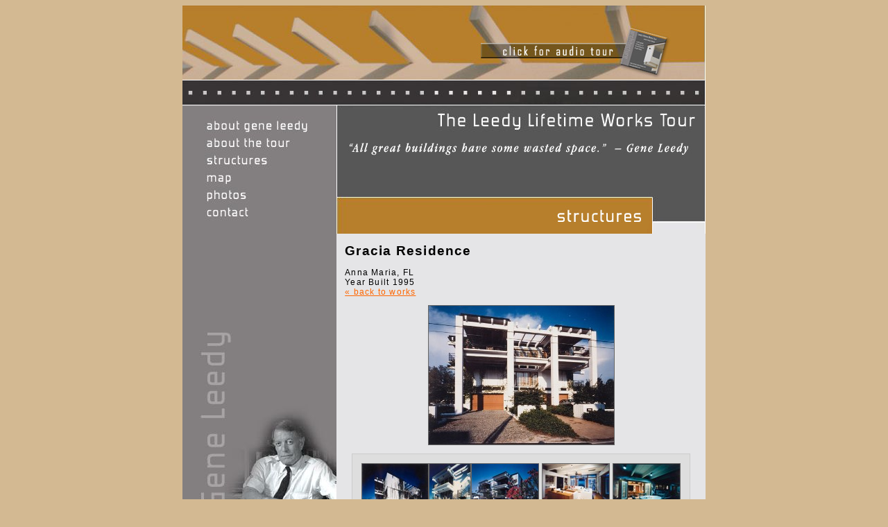

--- FILE ---
content_type: text/html
request_url: http://geneleedy.com/about/works/1990s/garcia-residence/
body_size: 8667
content:
<!DOCTYPE html PUBLIC "-//W3C//DTD XHTML 1.0 Transitional//EN" "http://www.w3.org/TR/xhtml1/DTD/xhtml1-transitional.dtd">
<html xmlns="http://www.w3.org/1999/xhtml">
<head>
<meta http-equiv="Content-Type" content="text/html; charset=iso-8859-1" />
<link rel="stylesheet" type="text/css" href="/css/styles.css" />
<link rel="stylesheet" type="text/css" href="/css/lightbox.css" />
<script type="text/javascript" language="javascript" src="/scripts/jscripts.js"></script>
<script type="text/javascript" language="javascript" src="/scripts/dropdown.js"></script>
<script type="text/javascript" language="javascript" src="/scripts/swfobject.js"></script>
<script type="text/javascript" language="javascript" src="/scripts/prototype.js"></script>
<script type="text/javascript" language="javascript" src="/scripts/scriptaculous.js?load=effects"></script>
<script type="text/javascript" language="javascript" 	src="/scripts/lightbox.js"></script>
<script type="text/javascript" language="javascript">
	function more(id) {
		//safe function to hide an element with a specified id
		if (document.getElementById) { // DOM3 = IE5, NS6
			document.getElementById(id).style.display = 'block';
			document.getElementById(id + 'link').style.display = 'none';
		}
	}
</script>
<title>Leedy Lifetime Works Web Site</title>
</head>

<body onload="MM_preloadImages('/images/inside_r05_c1_f2.jpg','/images/inside_r06_c1_f2.jpg','/images/inside_r07_c1_f2.jpg','/images/inside_r08_c1_f2.jpg','/images/inside_r09_c1_f2.jpg','/images/inside_r11_c1_f2.jpg')">
<table width="754" border="0" align="center" cellpadding="0" cellspacing="0">
  <tr>
    <td><img src="/images/inside_r01_c1.jpg" alt="" width="754" height="29" /></td>
  </tr>
  <tr>
    <td><a href="/downloads/"><img src="/images/insidetourlink.jpg" alt="" width="754" height="78" border="0" /></a></td>
  </tr>
  <tr>
    <td><img src="/images/inside_r03_c1.jpg" alt="" width="754" height="35" /></td>
  </tr>
  <tr>
    <td><table width="100%" border="0" cellpadding="0" cellspacing="0" bgcolor="#e5e5e7">
      <tr>
        <td width="222" valign="top" class="nav"><img src="/images/inside_r04_c1.jpg" alt="" width="222" height="18" /><a href="/about/" onMouseOver="buttonMouseover(event,'aboutgeneleedy_menu');MM_swapImage('aboutgeneleedy','','/images/inside_r05_c1_f2.jpg',1)" onMouseOut="MM_swapImgRestore()"><img src="/images/inside_r05_c1.jpg" alt="about gene leedy" name="aboutgeneleedy" width="222" height="25" border="0" id="aboutgeneleedy" /></a>
<a href="/tour/" onMouseOver="buttonMouseover(event,'aboutthetour_menu');MM_swapImage('aboutthetour','','/images/inside_r06_c1_f2.jpg',1)" onMouseOut="MM_swapImgRestore()"><img src="/images/inside_r06_c1.jpg" alt="about the tour" name="aboutthetour" width="222" height="27" border="0" id="aboutthetour" /></a>
<a href="/structures/" onMouseOver="MM_swapImage('structures','','/images/inside_r07_c1_f2.jpg',1)" onMouseOut="MM_swapImgRestore()"><img src="/images/inside_r07_c1.jpg" alt="structures" name="structures" width="222" height="25" border="0" id="structures" /></a>
<a href="/map/" onMouseOver="MM_swapImage('map','','/images/inside_r08_c1_f2.jpg',1)" onMouseOut="MM_swapImgRestore()"><img src="/images/inside_r08_c1.jpg" alt="map" name="map" width="222" height="25" border="0" id="map" /></a>
<a href="/photos/" onMouseOver="MM_swapImage('photos','','/images/inside_r09_c1_f2.jpg',1)" onMouseOut="MM_swapImgRestore()"><img src="/images/inside_r09_c1.jpg" alt="photos" name="photos" width="222" height="24" border="0" id="photos"  /></a>
<a href="/contact/" onMouseOver="buttonMouseover(event,'contact_menu');MM_swapImage('contact','','/images/inside_r11_c1_f2.jpg',1)" onMouseOut="MM_swapImgRestore()"><img src="/images/inside_r11_c1.jpg" alt="contact" name="contact" width="222" height="26" border="0" id="contact" /></a>

<div id="aboutgeneleedy_menu" class="menu" onMouseOver="menuMouseover(event)">
	<a class="menuItem" href="/about/bio/">bio &amp; awards</a>
	<a class="menuItem" href="/about/works/">list of works</a>
	<a class="menuItem" href="/about/unplugged/">gene unplugged</a>
	<a class="menuItem" href="/about/video/">video clips</a>
	<a class="menuItem" href="/about/scrapbook/">scrapbook</a></div>
<div id="aboutthetour_menu" class="menu" onMouseOver="menuMouseover(event)">
	<a class="menuItem" href="/tour/intro/">intro</a>
	<a class="menuItem" href="/tour/credits/">credits</a>
	<a class="menuItem" href="/tour/summary/">summary</a>
    <a class="menuItem" href="/tour/bonus-track/">bonus track</a></div>
<div id="contact_menu" class="menu" onMouseOver="menuMouseover(event)">
	<a class="menuItem" href="/about/scrapbook/">related links</a></div>





</td>
        <td valign="top"><table width="100%" border="0" cellspacing="0" cellpadding="0">
          <tr>
            <td>
<img src="/images/quote3.jpg" alt="The Leedy Lifetime Works Tour" width="532" height="132" />




</td>
          </tr>
          <tr>
            <td><img src="/images/structureshead.jpg" alt="structures" width="455" height="55" /><img src="/images/inside_r10_c3.jpg" alt="" width="77" height="55" /></td>
          </tr>
          <tr>
            <td>
							<div id="content">
							  <h1>Gracia Residence</h1>
							  <p>Anna Maria, FL<br />
							    Year Built 1995<br />
						      <a href="/about/works/">&laquo; back to works</a></p>
							  <p class="lead_photo"><a href="/images/works/1990s/garciares/1GarciaRes.jpg" rel="lightbox[A2]" title="Garcia Residence"><img src="/images/works/1990s/garciares/thumb_1GarciaRes.jpg" width="267" height="200" alt="Garcia Residence" /></a></p>
<div class="photos">
								  <p><a href="/images/works/1990s/garciares/2GarciaRes.jpg" rel="lightbox[A2]" title="Garcia Residence"><img src="/images/works/1990s/garciares/thumb_2GarciaRes.jpg" alt="Garcia Residence" width="95" height="75" /></a><a href="/images/works/1990s/garciares/3GarciaRes.jpg" rel="lightbox[A2]" title="Garcia Residence"><img src="/images/works/1990s/garciares/thumb_3GarciaRes.jpg" alt="Garcia Residence" width="59" height="75" /></a><a href="/images/works/1990s/garciares/4GarciaRes.jpg" rel="lightbox[A2]" title="Garcia Residence"><img src="/images/works/1990s/garciares/thumb_4GarciaRes.jpg" alt="Garcia Residence" width="96" height="75" /></a>
                                  <a href="/images/works/1990s/garciares/5GarciaRes.jpg" rel="lightbox[A2]" title="Garcia Residence"><img src="/images/works/1990s/garciares/thumb_5GarciaRes.jpg" alt="Garcia Residence" width="96" height="75" /></a>
                                  <a href="/images/works/1990s/garciares/6GarciaRes.jpg" rel="lightbox[A2]" title="Garcia Residence"><img src="/images/works/1990s/garciares/thumb_6GarciaRes.jpg" alt="Garcia Residence" width="96" height="75" /></a></div>
                </div>
			    </div></td>
          </tr>
        </table></td>
      </tr>
    </table></td>
  </tr>
  <tr>
    <td><img src="/images/inside_r14_c1.jpg" alt="" width="754" height="37" /></td>
  </tr>
</table>
<div id="footer">
	<ul>
		<li><a href="/">home</a></li>
		<li><a href="/about/">about gene leedy</a></li>
		<li><a href="/tour/">about the tour</a></li>
		<li><a href="/structures/">structures</a></li>
		<li><a href="/map/">map</a></li>
		<li><a href="/photos/">photos</a></li>
		<li><a href="/contact/">contact</a></li>
 	</ul>
	<ul>
    <li><a href="/about/bio/">bio</a></li>
    <li><a href="/about/scrapbook/">scrapbook</a></li>
    <li><a href="/about/unplugged/">gene unplugged</a></li>
    <li><a href="/about/video/">video clips</a></li>
    <li><a href="/about/works/">works</a></li>
 	</ul>
	<ul>
 	  <li><a href="/tour/intro/">tour intro</a></li>
	  <li><a href="/tour/credits/">tour credits</a></li>
    <li><a href="/tour/summary/">tour summary</a></li>
	  <li><a href="/tour/bonus-track/">tour bonus track</a></li>
 	</ul>
	<ul>
	  <li><a href="/about/scrapbook/">related links</a></li>
	</ul>
	<p>The Gene Leedy Lifetime Works Tour &copy; 2007
		 - 2026
	</p>
	<p>hosting donated by <a href="http://www.epolk.com" target="_blank">ePolk.com</a></p>
</div>




<script type="text/javascript">
var gaJsHost = (("https:" == document.location.protocol) ? "https://ssl." : "http://www.");
document.write(unescape("%3Cscript src='" + gaJsHost + "google-analytics.com/ga.js' type='text/javascript'%3E%3C/script%3E"));
</script>
<script type="text/javascript">
var pageTracker = _gat._getTracker("UA-4533835-2");
pageTracker._initData();
pageTracker._trackPageview();
</script>





</body>
</html>






--- FILE ---
content_type: text/css
request_url: http://geneleedy.com/css/styles.css
body_size: 2146
content:
/* CSS Document */
body { background-color: #D3B992; font: 76.1% Verdana, Arial, Helvetica, sans-serif; }

a { color: #fc0; }
a:hover { color: #f93; }
dl { margin-top: 0; }
dt { font-weight: bold; }
dl.structures dt { font-weight: normal; }
dd { margin-top: 1em; margin-bottom: 1em; }
h1 { font-size: 1.6em; font-weight: bold; }
h2 { font-size: 1.3em; font-weight: bold; }

.small { font-weight: normal; font-size: 0.5em; }

td.nav { background: #837f80 url('/images/inside_r12_c1.jpg') bottom no-repeat; }

div.menu a.menuItem { font-weight: bold; color: #fff; }
div.menu a.menuItem:hover { color: #f93; }
div.menu {
  font: 13px Verdana, Arial, Helvetica, sans-serif;
  background-color: #837f80;
  Border: solid 1px #fff;
  left: 0px;
  padding: 2px 0px;
  position: absolute;
  top: 0px;
  visibility: hidden;
  z-index: 101;
  text-align: left;
}
div.menu a.menuItem {
  cursor: pointer;
  display: block;
  padding: 3px 1em;
  text-decoration: none;
  white-space: nowrap;
}

#content { margin: 1em; letter-spacing: 0.1em; }
#content a { color: #f60; }

#flashvideo { text-align: center; }

.sec-audio { float: right; text-align: center; border: 1px solid #ccc; padding: 10px; margin: 0 10px; background-color: #dedede; }
.sec-audio p { margin: 0; font-weight: bold; font-size: 0.8em; color: #666;}

/* structure photo / page styles */
div.photos { text-align: center; background-color: #dedede; border: 1px solid #ccc; padding: 1em;  margin: 0 10px 1em;}
div.photos p { margin: 0; }
div.photos img { border: 1px solid #666; }
p.lead_photo { text-align: center; }
p.lead_photo img { border: 1px solid #666; }
blockquote.quote {
	background: url(/images/quote.png) top left no-repeat;
	text-align: justify;
	font-style: italic;
	margin: 0;
	padding: 0 55px;
}

#footer { margin: 1em auto 3em; font-size: 0.9em; color: #333; width: 734px; text-align: right; }
#footer a { color: #333; text-decoration: none; }
#footer a:hover { text-decoration: underline; }
#footer p { margin: 0; }
#footer ul { margin: 0; padding: 0; }
#footer li { display: inline; margin-left: 20px; }




--- FILE ---
content_type: application/javascript
request_url: http://geneleedy.com/scripts/dropdown.js
body_size: 14542
content:
//<![CDATA[

//*****************************************************************************
// Do not remove this notice.
//
// Copyright 2000-2004 by Mike Hall.
// See http://www.brainjar.com for terms of use.
//*****************************************************************************

//----------------------------------------------------------------------------
// Code to determine the browser and version.
//----------------------------------------------------------------------------

function Browser() {

  var ua, s, i;

  this.isIE    = false;  // Internet Explorer
  this.isOP    = false;  // Opera
  this.isNS    = false;  // Netscape
  this.version = null;

  ua = navigator.userAgent;

  s = "Opera";
  if ((i = ua.indexOf(s)) >= 0) {
    this.isOP = true;
    this.version = parseFloat(ua.substr(i + s.length));
    return;
  }

  s = "Netscape6/";
  if ((i = ua.indexOf(s)) >= 0) {
    this.isNS = true;
    this.version = parseFloat(ua.substr(i + s.length));
    return;
  }

  // Treat any other "Gecko" browser as Netscape 6.1.

  s = "Gecko";
  if ((i = ua.indexOf(s)) >= 0) {
    this.isNS = true;
    this.version = 6.1;
    return;
  }

  s = "MSIE";
  if ((i = ua.indexOf(s))) {
    this.isIE = true;
    this.version = parseFloat(ua.substr(i + s.length));
    return;
  }
}

var browser = new Browser();

//----------------------------------------------------------------------------
// Code for handling the menu bar and active button.
//----------------------------------------------------------------------------

var activeButton = null;

function buttonClick(event, menuId) {

  var button;

  // Get the target button element.

  if (browser.isIE)
    button = window.event.srcElement;
  else
    button = event.currentTarget;

  // Blur focus from the link to remove that annoying outline.

  button.blur();

  // Associate the named menu to this button if not already done.
  // Additionally, initialize menu display.

  if (button.menu == null) {
    button.menu = document.getElementById(menuId);
    if (button.menu.isInitialized == null)
      menuInit(button.menu);
  }

  // [MODIFIED] Added for activate/deactivate on mouseover.

  // Set mouseout event handler for the button, if not already done.

  if (button.onmouseout == null)
    button.onmouseout = buttonOrMenuMouseout;

  // Exit if this button is the currently active one.

  if (button == activeButton)
    return false;

  // [END MODIFIED]

  // Reset the currently active button, if any.

  if (activeButton != null)
    resetButton(activeButton);

  // Activate this button, unless it was the currently active one.

  if (button != activeButton) {
    depressButton(button);
    activeButton = button;
  }
  else
    activeButton = null;

  return false;
}

function buttonMouseover(event, menuId) {

  var button;

  // [MODIFIED] Added for activate/deactivate on mouseover.

  // Activates this button's menu if no other is currently active.

  if (activeButton == null) {
    buttonClick(event, menuId);
    return;
  }

  // [END MODIFIED]

  // Find the target button element.

  if (browser.isIE)
    button = window.event.srcElement;
  else
    button = event.currentTarget;

  // If any other button menu is active, make this one active instead.

  if (activeButton != null && activeButton != button)
    buttonClick(event, menuId);
}

function depressButton(button) {

  var x, y;

  // Update the button's style class to make it look like it's
  // depressed.

  button.className += " menuButtonActive";

  // [MODIFIED] Added for activate/deactivate on mouseover.

  // Set mouseout event handler for the button, if not already done.

  if (button.onmouseout == null)
    button.onmouseout = buttonOrMenuMouseout;
  if (button.menu.onmouseout == null)
    button.menu.onmouseout = buttonOrMenuMouseout;

  // [END MODIFIED]

  // POSITIONING
	
	// under
  // x = getPageOffsetLeft(button);
  // y = getPageOffsetTop(button) + button.offsetHeight;

	// right
  x = getPageOffsetLeft(button) + (button.offsetWidth - 50);
  y = getPageOffsetTop(button);

// For IE, adjust position.

  if (browser.isIE) {
    x += (button.offsetParent.clientLeft - 2);
    y += (button.offsetParent.clientTop - 2);
  }

  button.menu.style.left = x + "px";
  button.menu.style.top  = y + "px";
  button.menu.style.visibility = "visible";

  // For IE; size, position and show the menu's IFRAME as well.

  if (button.menu.iframeEl != null)
  {
    button.menu.iframeEl.style.left = button.menu.style.left;
    button.menu.iframeEl.style.top  = button.menu.style.top;
    button.menu.iframeEl.style.width  = button.menu.offsetWidth + "px";
    button.menu.iframeEl.style.height = button.menu.offsetHeight + "px";
    button.menu.iframeEl.style.display = "";
  }
}

function resetButton(button) {

  // Restore the button's style class.

  removeClassName(button, "menuButtonActive");

  // Hide the button's menu, first closing any sub menus.

  if (button.menu != null) {
    closeSubMenu(button.menu);
    button.menu.style.visibility = "hidden";

    // For IE, hide menu's IFRAME as well.

    if (button.menu.iframeEl != null)
      button.menu.iframeEl.style.display = "none";
  }
}

//----------------------------------------------------------------------------
// Code to handle the menus and sub menus.
//----------------------------------------------------------------------------

function menuMouseover(event) {

  var menu;

  // Find the target menu element.

  if (browser.isIE)
    menu = getContainerWith(window.event.srcElement, "DIV", "menu");
  else
    menu = event.currentTarget;

  // Close any active sub menu.

  if (menu.activeItem != null)
    closeSubMenu(menu);
}

function menuItemMouseover(event, menuId) {

  var item, menu, x, y;

  // Find the target item element and its parent menu element.

  if (browser.isIE)
    item = getContainerWith(window.event.srcElement, "A", "menuItem");
  else
    item = event.currentTarget;
  menu = getContainerWith(item, "DIV", "menu");

  // Close any active sub menu and mark this one as active.

  if (menu.activeItem != null)
    closeSubMenu(menu);
  menu.activeItem = item;

  // Highlight the item element.

  item.className += " menuItemHighlight";

  // Initialize the sub menu, if not already done.

  if (item.subMenu == null) {
    item.subMenu = document.getElementById(menuId);
    if (item.subMenu.isInitialized == null)
      menuInit(item.subMenu);
  }

  // [MODIFIED] Added for activate/deactivate on mouseover.

  // Set mouseout event handler for the sub menu, if not already done.

  if (item.subMenu.onmouseout == null)
    item.subMenu.onmouseout = buttonOrMenuMouseout;

  // [END MODIFIED]

  // Get position for submenu based on the menu item.

  x = getPageOffsetLeft(item) + item.offsetWidth;
  y = getPageOffsetTop(item);

  // Adjust position to fit in view.

  var maxX, maxY;

  if (browser.isIE) {
    maxX = Math.max(document.documentElement.scrollLeft, document.body.scrollLeft) +
      (document.documentElement.clientWidth != 0 ? document.documentElement.clientWidth : document.body.clientWidth);
    maxY = Math.max(document.documentElement.scrollTop, document.body.scrollTop) +
      (document.documentElement.clientHeight != 0 ? document.documentElement.clientHeight : document.body.clientHeight);
  }
  if (browser.isOP) {
    maxX = document.documentElement.scrollLeft + window.innerWidth;
    maxY = document.documentElement.scrollTop  + window.innerHeight;
  }
  if (browser.isNS) {
    maxX = window.scrollX + window.innerWidth;
    maxY = window.scrollY + window.innerHeight;
  }
  maxX -= item.subMenu.offsetWidth;
  maxY -= item.subMenu.offsetHeight;

  if (x > maxX)
    x = Math.max(0, x - item.offsetWidth - item.subMenu.offsetWidth
      + (menu.offsetWidth - item.offsetWidth));
  y = Math.max(0, Math.min(y, maxY));

  // Position and show the sub menu.

  item.subMenu.style.left       = x + "px";
  item.subMenu.style.top        = y + "px";
  item.subMenu.style.visibility = "visible";

  // For IE; size, position and display the menu's IFRAME as well.

  if (item.subMenu.iframeEl != null)
  {
    item.subMenu.iframeEl.style.left    = item.subMenu.style.left;
    item.subMenu.iframeEl.style.top     = item.subMenu.style.top;
    item.subMenu.iframeEl.style.width   = item.subMenu.offsetWidth + "px";
    item.subMenu.iframeEl.style.height  = item.subMenu.offsetHeight + "px";
    item.subMenu.iframeEl.style.display = "";
  }

  // Stop the event from bubbling.

  if (browser.isIE)
    window.event.cancelBubble = true;
  else
    event.stopPropagation();
}

function closeSubMenu(menu) {

  if (menu == null || menu.activeItem == null)
    return;

  // Recursively close any sub menus.

  if (menu.activeItem.subMenu != null) {
    closeSubMenu(menu.activeItem.subMenu);
    menu.activeItem.subMenu.style.visibility = "hidden";

    // For IE, hide the sub menu's IFRAME as well.

    if (menu.activeItem.subMenu.iframeEl != null)
      menu.activeItem.subMenu.iframeEl.style.display = "none";

    menu.activeItem.subMenu = null;
  }

  // Deactivate the active menu item.

  removeClassName(menu.activeItem, "menuItemHighlight");
  menu.activeItem = null;
}

// [MODIFIED] Added for activate/deactivate on mouseover. Handler for mouseout
// event on buttons and menus.

function buttonOrMenuMouseout(event) {

  var el;

  // If there is no active button, exit.

  if (activeButton == null)
    return;

  // Find the element the mouse is moving to.

  if (browser.isIE)
    el = window.event.toElement;
  else if (event.relatedTarget != null)
      el = (event.relatedTarget.tagName ? event.relatedTarget : event.relatedTarget.parentNode);

  // If the element is not part of a menu, reset the active button.

  if (getContainerWith(el, "DIV", "menu") == null) {
    resetButton(activeButton);
    activeButton = null;
  }
}

// [END MODIFIED]

//----------------------------------------------------------------------------
// Code to initialize menus.
//----------------------------------------------------------------------------

function menuInit(menu) {

  var itemList, spanList;
  var textEl, arrowEl;
  var itemWidth;
  var w, dw;
  var i, j;

  // For IE, replace arrow characters.

  if (browser.isIE) {
    menu.style.lineHeight = "2.5ex";
    spanList = menu.getElementsByTagName("SPAN");
    for (i = 0; i < spanList.length; i++)
      if (hasClassName(spanList[i], "menuItemArrow")) {
        spanList[i].style.fontFamily = "Webdings";
        spanList[i].firstChild.nodeValue = "4";
      }
  }

  // Find the width of a menu item.

  itemList = menu.getElementsByTagName("A");
  if (itemList.length > 0)
    itemWidth = itemList[0].offsetWidth;
  else
    return;

  // For items with arrows, add padding to item text to make the
  // arrows flush right.

  for (i = 0; i < itemList.length; i++) {
    spanList = itemList[i].getElementsByTagName("SPAN");
    textEl  = null;
    arrowEl = null;
    for (j = 0; j < spanList.length; j++) {
      if (hasClassName(spanList[j], "menuItemText"))
        textEl = spanList[j];
      if (hasClassName(spanList[j], "menuItemArrow"))
        arrowEl = spanList[j];
    }
    if (textEl != null && arrowEl != null) {
      textEl.style.paddingRight = (itemWidth 
        - (textEl.offsetWidth + arrowEl.offsetWidth)) + "px";
      // For Opera, remove the negative right margin to fix a display bug.
      if (browser.isOP)
        arrowEl.style.marginRight = "0px";
    }
  }

  // Fix IE hover problem by setting an explicit width on first item of
  // the menu.

  if (browser.isIE) {
    w = itemList[0].offsetWidth;
    itemList[0].style.width = w + "px";
    dw = itemList[0].offsetWidth - w;
    w -= dw;
    itemList[0].style.width = w + "px";
  }

  // Fix the IE display problem (SELECT elements and other windowed controls
  // overlaying the menu) by adding an IFRAME under the menu.


  if (browser.isIE) {
    var iframeEl = document.createElement("IFRAME");
    iframeEl.frameBorder = 0;
    iframeEl.src = "javascript:;";
    iframeEl.style.display = "none";
    iframeEl.style.position = "absolute";
    iframeEl.style.filter = "progid:DXImageTransform.Microsoft.Alpha(style=0,opacity=0)";
    menu.iframeEl = menu.parentNode.insertBefore(iframeEl, menu);
  }

  // Mark menu as initialized.

  menu.isInitialized = true;
}

//----------------------------------------------------------------------------
// General utility functions.
//----------------------------------------------------------------------------

function getContainerWith(node, tagName, className) {

  // Starting with the given node, find the nearest containing element
  // with the specified tag name and style class.

  while (node != null) {
    if (node.tagName != null && node.tagName == tagName &&
        hasClassName(node, className))
      return node;
    node = node.parentNode;
  }

  return node;
}

function hasClassName(el, name) {

  var i, list;

  // Return true if the given element currently has the given class
  // name.

  list = el.className.split(" ");
  for (i = 0; i < list.length; i++)
    if (list[i] == name)
      return true;

  return false;
}

function removeClassName(el, name) {

  var i, curList, newList;

  if (el.className == null)
    return;

  // Remove the given class name from the element's className property.

  newList = new Array();
  curList = el.className.split(" ");
  for (i = 0; i < curList.length; i++)
    if (curList[i] != name)
      newList.push(curList[i]);
  el.className = newList.join(" ");
}

function getPageOffsetLeft(el) {

  var x;

  // Return the x coordinate of an element relative to the page.

  x = el.offsetLeft;
  if (el.offsetParent != null)
    x += getPageOffsetLeft(el.offsetParent);

  return x;
}

function getPageOffsetTop(el) {

  var y;

  // Return the x coordinate of an element relative to the page.

  y = el.offsetTop;
  if (el.offsetParent != null)
    y += getPageOffsetTop(el.offsetParent);

  return y;
}

//]]>
